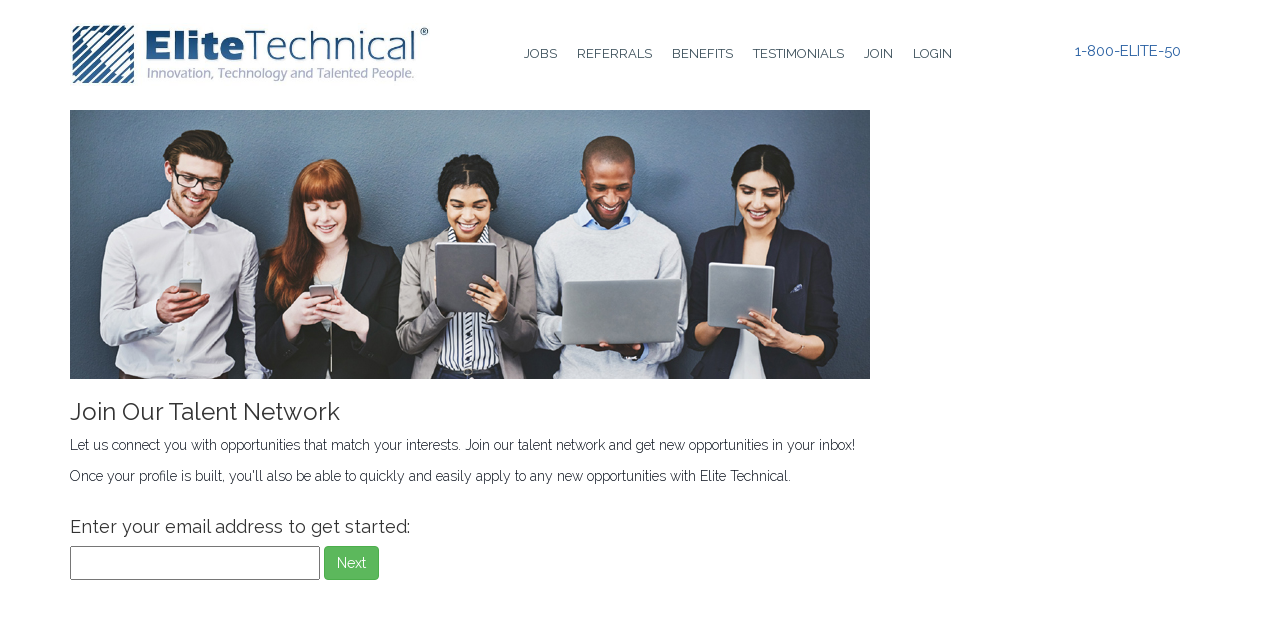

--- FILE ---
content_type: text/html
request_url: https://www.elitetechnicaljobs.com/join/?jobid=10559
body_size: 4344
content:
<!doctype html>
<html class="no-js" lang="en-US" prefix="og: http://ogp.me/ns#">
<head data-template-set="html5-reset-wordpress-theme">
<meta charset="UTF-8">
<title>Join Our Talent Network | Professional IT Engineering Staffing Agency | Elite Technical</title>
<meta name="title" content="Join Our Talent Network | Professional IT Engineering Staffing Agency | Elite Technical">
<meta name="Copyright" content="Copyright &copy; Elite Technical 2016. All Rights Reserved.">
<meta name="viewport" content="width=device-width, initial-scale=1.0 minimal-ui"/>
<link rel="profile" href="http://gmpg.org/xfn/11"/>
<meta name="description" content="Leading staffing agency, Elite Technical, is dedicated to providing you professional IT &amp; Engineering staffing services in a variety of industries."/>
<link rel="canonical" href="https://www.elitetechnicaljobs.com/"/>
<meta property="og:locale" content="en_US"/>
<meta property="og:type" content="website"/>
<meta property="og:title" content="Join Our Talent Network | Professional IT Engineering Staffing Agency | Elite Technical"/>
<meta property="og:description" content="Leading staffing agency, Elite Technical, is dedicated to providing you professional IT &amp; Engineering staffing services in a variety of industries."/>
<meta property="og:url" content="https://www.elitetechnicaljobs.com/"/>
<meta property="og:site_name" content="Elite Technical Jobs"/>
<meta name="twitter:card" content="summary"/>
<meta name="twitter:description" content="Leading staffing agency, Elite Technical, is dedicated to providing you professional IT &amp; Engineering staffing services in a variety of industries."/>
<meta name="twitter:title" content="Join Our Talent Network | Professional IT Engineering Staffing Agency | Elite Technical"/>
<link rel="stylesheet" type="text/css" href="/css/1465935315index.css" media="all"/>
<link rel="stylesheet" type="text/css" href="/css/1465935314index.css" media="all"/>
<link rel='stylesheet' id='google-fonts-css' href='https://fonts.googleapis.com/css?family=Raleway:400,300,800,600,700,700italic,600italic,300italic' type='text/css' media='all'/>
<link href="https://fonts.googleapis.com/css?family=Rubik&display=swap" rel="stylesheet">
<link rel="stylesheet" href="https://cdnjs.cloudflare.com/ajax/libs/font-awesome/4.7.0/css/font-awesome.min.css">
<meta name="theme-color" content="#30608f">         
<script src="https://ajax.googleapis.com/ajax/libs/jquery/1.12.2/jquery.min.js"></script>
<script src="https://maxcdn.bootstrapcdn.com/bootstrap/3.3.6/js/bootstrap.min.js"></script>
</head>
<body class="home page page-id-7 page-template page-template-CustomPageTemplates page-template-home-page page-template-CustomPageTemplateshome-page-php">
<header id="header" role="banner">
<div class="stickyHeader">
<div class="container">
<div class="row">
<div class="col-md-3 col-lg-4 logo"><a href="https://www.elitetechnical.com/"><img src="/images/elite-logo.jpg" alt="Elite Logo"/></a></div>
<div class="col-md-push-7 col-lg-push-6 col-md-2 phone text-center"><a href="tel:1800.354.8350">1-800-ELITE-50</a></div>
<div class="col-md-pull-2 col-md-7 col-lg-6 menu">
<nav id="nav" class="navbar navbar-default" role="navigation">
<div class="navbar-header">
<button type="button" class="navbar-toggle" data-toggle="collapse" data-target="#mobileMenu">
<span class="sr-only">Toggle navigation</span>
<span class="icon-bar"></span>
<span class="icon-bar"></span>
<span class="icon-bar"></span>
</button></div>
<div id="mobileMenu" class="collapse navbar-collapse">
<ul id="menu-header-menu" class="nav navbar-nav">
<li id="menu-item-90" class="menu-item menu-item-type-post_type menu-item-object-page menu-item-20"><a title="Jobs" href="/">Jobs</a></li>
<li id="menu-item-91" class="menu-item menu-item-type-post_type menu-item-object-page menu-item-20"><a title="Referrals" href="/referrals/">Referrals</a></li>
<li id="menu-item-92" class="menu-item menu-item-type-post_type menu-item-object-page menu-item-20"><a title="Benefits" href="/benefits/">Benefits</a></li>
<li id="menu-item-20" class="menu-item menu-item-type-post_type menu-item-object-page menu-item-20"><a title="Testimonials" href="/testimonials/">Testimonials</a></li>

<li id="menu-item-20" class="menu-item menu-item-type-post_type menu-item-object-page menu-item-20"><a title="Join" href="/join/">Join</a></li>
<li id="menu-item-20" class="menu-item menu-item-type-post_type menu-item-object-page menu-item-20"><a title="Login" href="/login/">Login</a></li>

</ul></div></nav>
</div>
</div></div></div><div class="paddingForSticky"></div>
</header>

<style>

#document #document_main {
    line-height: 24px;
}

</style>

<div style="max-width: 1170px;padding-right:15px;padding-left:15px;margin-right:auto;margin-left:auto">
    <div id="document">
        <div id="document_main">
            <div style="margin-bottom:20px; margin-top: 2px; max-width: 855px;"><img src="/images/banner/header_slide_6.jpg" /></div>
            <h3>Join Our Talent Network</h3>

                <p>
                    Let us connect you with opportunities that match your interests. Join our talent
                    network and get new opportunities in your inbox!</p>
                <p>
                    Once your profile is built, you'll also be able to quickly and easily apply to any
                    new opportunities with Elite Technical.</p>
                
                <h4 style="margin-top:30px;">Enter your email address to get started:</h4>



                <div class="frmcommon">
                    <form name="applyForm" method="post" action="/profile/" id="table-form-contact">
                        <input type="hidden" name="jobid" value="10559">


<div><input type="email" class="txtcommon" name="email" maxlength="250" size="64" style="width:250px; height: 34px; margin-right: 4px;" required="" value=""><button type="submit" class="btn btn-success" style="vertical-align: baseline;">Next</button></div>


                    </form>
                </div>


            <div style="margin-bottom:40px;">&nbsp;</div>
        </div>
        <div style="clear:both"></div>
    </div>
</div>




<style>

.patternFooter .navbar-nav > li a {
    font-weight: 400;
    font-size: 20px;
    font-family: 'Rubik', sans-serif;
    color: #fff;
    letter-spacing: 0;
    -webkit-font-smoothing: antialiased;
    margin-top: 20px;
}

.nav>li>a:focus, .nav>li>a:hover {
    text-decoration: none;
    background-color: #022d4a;
}

.patternFooter .navbar-nav .sub-menu li a {
    font-weight: 300;
    font-size: 16px;
    color: rgba(0,170,225,1);
    padding: 1px 15px;
    display: block;
    text-transform: none;
    margin-top: 0;
}

.patternFooter .navbar-nav .sub-menu li a:hover {
    text-decoration: none;
}

#footersociallinks a {
	color: #fff;
	padding: 0 8px;
	font-size: 1.2em;
}

#footercontactus {
    border: 2px solid white;
    color: white;
    height: 48px;
    line-height: 22px;
    width: 145px;
    display: block;
    text-align: center;
    padding: 10px 7px;
    font-size: 18px;
}

#footercontactus:hover {
    border: 2px solid white;
    color: #022d4a;
    background-color: white;
    text-decoration: none;
}


#footertimesheet {
    border: 2px solid white;
    color: white;
    height: 48px;
    line-height: 22px;
    width: 145px;
    display: block;
    text-align: center;
    padding: 10px 7px;
    font-size: 18px;
}

#footertimesheet:hover {
    border: 2px solid white;
    color: #022d4a;
    background-color: white;
    text-decoration: none;
}

</style>


<footer id="footer" class="source-org vcard copyright" role="contentinfo" style="margin-top:60px;">
<section class="patternFooter" style="background-color: #022d4a;">
<div class="container">
<div id="mobileMenu" class="menu-footer-menu-container">
<ul id="menu-footer-menu" class="nav navbar-nav">
<li style="width:250px;"><a href="https://elitetechnical.jobs.net/en-US/">For Job Seekers</a>
<ul class="sub-menu">
<li><a href="https://www.elitetechnicaljobs.com/">Open Job Listings</a></li>
<li><a href="https://www.elitetechnicaljobs.com/join/">Join Talent Network</a></li>
<li><a href="https://www.elitetechnical.com/candidates">Why Choose Elite</a></li>
<li><a href="https://www.elitetechnical.com/elite-technical-job-app">Download Job App</a></li>
<li><a href="https://www.elitetechnicaljobs.com/testimonials/">Testimonials</a></li>
<li><a href="https://www.elitetechnicaljobs.com/referrals/">Referrals</a></li>
<li><a href="https://www.elitetechnicaljobs.com/benefits/">Employee Benefits</a></li>
</ul>

<div style="margin-top:20px;margin-left:10px;"><a id="footertimesheet" href="https://home.etimesheets.com/">e-Timesheet</a></div>

</li>
<li style="width:280px;"><a href="https://www.elitetechnical.com/staffing-services">For Business</a>
<ul class="sub-menu">
<li><a href="https://www.elitetechnical.com/business">Services Overview</a></li>
<li><a href="https://www.elitetechnical.com/technical-staffing-services">Technical Staffing Services</a></li>
<li><a href="https://www.elitetechnical.com/direct-placement-it-staffing">Direct Placement Staffing</a></li>
<li><a href="https://www.elitetechnical.com/vendor-management-msp">Vendor Management Services</a></li>
<li><a href="https://www.elitetechnical.com/customers">Clients Served</a><br></li>

<li><a href="https://www.elitetechnical.com/technical-staffing">Flexible Staffing Engagements</a></li>
<li><a href="https://www.elitetechnical.com/professional-services">Professional Services</a></li>
<li><a href="https://www.elitetechnical.com/it-engineering-staff-augmentation-services">Staff Augmentation</a></li>
<li><a href="https://www.elitetechnical.com/program-management">Program Management</a></li>
<li><a href="https://www.elitetechnical.com/healthcare-it-staffing">Healthcare IT Staffing</a></li>
<li><a href="https://www.elitetechnical.com/it-consultants">IT Consultants</a></li>
<li><a href="https://www.elitetechnical.com/recruiting-process">Recruiting Process</a></li>
<li><a href="https://www.elitetechnical.com/why-choose-elite-technical">Why Partner with Us</a></li>
</ul>
</li>
<li style="width:280px;"><a href="https://www.elitetechnical.com/industries">Industries Served</a>
<ul class="sub-menu">
<li><a href="https://www.elitetechnical.com/aerospace-defense">Aerospace &amp; Defense</a></li>
<li><a href="https://www.elitetechnical.com/commercial-enterprise">Commercial Enterprise</a></li>
<li><a href="https://www.elitetechnical.com/federal-state-government">Federal &amp; State Governments</a></li>
<li><a href="https://www.elitetechnical.com/financial-it">Financial IT</a></li>
<li><a href="https://www.elitetechnical.com/healthcare-it-recruitment-services">Healthcare IT</a></li>
<li><a href="https://www.elitetechnical.com/media-broadcasting">Media &amp; Broadcasting</a></li>
</ul>
</li>
<li style="width:250px;"><a>About</a>
<ul class="sub-menu">
<li><a href="https://www.elitetechnical.com/who-we-are">Who We Are</a></li>
<li><a href="https://www.elitetechnical.com/our-story">Our Story</a></li>
<li><a href="https://www.elitetechnical.com/our-team">Our Leadership Team</a></li>
<li><a href="https://www.elitetechnical.com/corporate-values">Corporate Values</a></li>
<li><a href="https://www.elitetechnical.com/sales-partner-program">Sales Partner Program</a></li>
<li><a href="https://www.elitetechnical.com/recruiting-partners">Recruiting Partners</a></li>
<li><a href="https://www.elitetechnical.com/office-locations">Office Locations</a></li>
<li><a href="https://www.elitetechnical.com/blog">Blog</a></li>
<li><a href="https://www.elitetechnical.com/reviews">Reviews</a><br></li>

<li><a href="https://www.elitetechnical.com/areas-we-serve">Areas We Serve</a></li>
<li><a href="https://www.elitetechnical.com/social-media">Social Media</a></li>
<li><a href="https://www.elitetechnical.com/downloads">Downloads</a></li>
<li><a href="https://www.elitetechnical.com/covid-19-response">COVID-19 Policy</a></li>
</ul>

<div style="margin-top:20px;margin-left:10px;"><a id="footercontactus" href="https://www.elitetechnical.com/contact#TellUsWhatYouNeed">Contact us</a></div>

</li>
</ul>
</div>

<div style="clear:both"></div>

<div id="footersociallinks" style="color:#fff; text-align:center; margin-top:80px;">
	<a href="https://facebook.com/EliteTechnical" target="_blank"> <i class="fa fa-facebook"></i></a> 
	<a href="https://twitter.com/elitetechnical" target="_blank"> <i class="fa fa-twitter"></i></a> 
	<a href="https://www.linkedin.com/company/elite-technical/" target="_blank"> <i class="fa fa-linkedin"></i></a> 
	<a href="mailto:info@elitetechnical.com"> <i class="fa fa-envelope"></i></a> 
</div>

<div style="color:#fff; text-align:center; margin-top:10px;">
	<a href="https://www.elitetechnical.com/" style="color: rgb(255, 255, 255);">Home</a> &nbsp;|&nbsp; 
	<a href="https://www.elitetechnical.com/newpage" style="color: rgb(255, 255, 255);">Terms &amp; Conditions</a> &nbsp;|&nbsp;
	<a href="https://www.elitetechnical.com/privacy-policy" style="color: rgb(255, 255, 255);">Privacy Policy</a>
</div>

<div style="color:#fff; text-align:center; margin-top:10px;">
	&copy; 2026 Elite Technical | All Rights Reserved
</div>

</div>
</section>
</footer>


<!-- Google tag (gtag.js) -->
<script async src="https://www.googletagmanager.com/gtag/js?id=G-EKX5RWE8XR"></script>
<script>
  window.dataLayer = window.dataLayer || [];
  function gtag(){dataLayer.push(arguments);}
  gtag('js', new Date());

  gtag('config', 'G-EKX5RWE8XR');
</script>

</body>
</html>